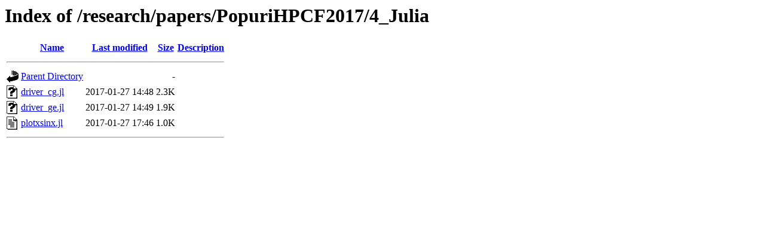

--- FILE ---
content_type: text/html;charset=ISO-8859-1
request_url: https://hpcf-files.umbc.edu/research/papers/PopuriHPCF2017/4_Julia/
body_size: 1415
content:
<!DOCTYPE HTML PUBLIC "-//W3C//DTD HTML 3.2 Final//EN">
<html>
 <head>
  <title>Index of /research/papers/PopuriHPCF2017/4_Julia</title>
 </head>
 <body>
<h1>Index of /research/papers/PopuriHPCF2017/4_Julia</h1>
  <table>
   <tr><th valign="top"><img src="/icons/blank.gif" alt="[ICO]"></th><th><a href="?C=N;O=D">Name</a></th><th><a href="?C=M;O=A">Last modified</a></th><th><a href="?C=S;O=A">Size</a></th><th><a href="?C=D;O=A">Description</a></th></tr>
   <tr><th colspan="5"><hr></th></tr>
<tr><td valign="top"><img src="/icons/back.gif" alt="[PARENTDIR]"></td><td><a href="/research/papers/PopuriHPCF2017/">Parent Directory</a>       </td><td>&nbsp;</td><td align="right">  - </td><td>&nbsp;</td></tr>
<tr><td valign="top"><img src="/icons/unknown.gif" alt="[   ]"></td><td><a href="driver_cg.jl">driver_cg.jl</a>           </td><td align="right">2017-01-27 14:48  </td><td align="right">2.3K</td><td>&nbsp;</td></tr>
<tr><td valign="top"><img src="/icons/unknown.gif" alt="[   ]"></td><td><a href="driver_ge.jl">driver_ge.jl</a>           </td><td align="right">2017-01-27 14:49  </td><td align="right">1.9K</td><td>&nbsp;</td></tr>
<tr><td valign="top"><img src="/icons/text.gif" alt="[TXT]"></td><td><a href="plotxsinx.jl">plotxsinx.jl</a>           </td><td align="right">2017-01-27 17:46  </td><td align="right">1.0K</td><td>&nbsp;</td></tr>
   <tr><th colspan="5"><hr></th></tr>
</table>
</body></html>
